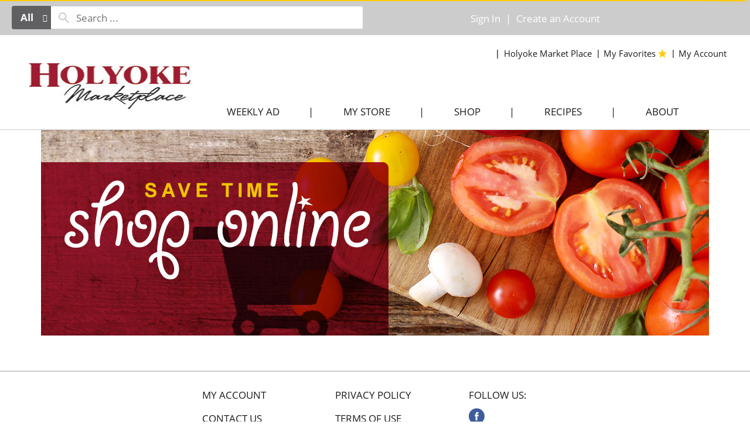

--- FILE ---
content_type: text/html; charset=UTF-8
request_url: https://shop.holyokemarketplace.com/
body_size: 9445
content:

	<!DOCTYPE html> 
<html lang="en-US" data-trailing-slash="">
<head>
	<meta http-equiv="X-UA-Compatible" content="IE=edge" />
    <meta charset="UTF-8" />
    <meta name="viewport" content="width=device-width" />
    <title>Home - Holyoke Marketplace</title>
<link data-rocket-prefetch href="https://asset.freshop.ncrcloud.com" rel="dns-prefetch">
<link data-rocket-prefetch href="https://www.googletagmanager.com" rel="dns-prefetch">
<link data-rocket-prefetch href="https://use.typekit.net" rel="dns-prefetch">
<link data-rocket-prefetch href="https://fonts.googleapis.com" rel="dns-prefetch"><link rel="preload" data-rocket-preload as="image" href="https://shop.holyokemarketplace.com/wp-content/uploads/2017/06/slider-jill.jpg" fetchpriority="high">
    <link rel="shortcut icon" type="image/x-icon" href="https://shop.holyokemarketplace.com/wp-content/themes/fp-wp-h-holyoke/favicon/favicon.ico" />
        <link rel="apple-touch-icon" href="https://shop.holyokemarketplace.com/wp-content/themes/fp-wp-h-holyoke/favicon/apple-touch-icon.png" />
        <link rel="icon" type="image/png" href="https://shop.holyokemarketplace.com/wp-content/themes/fp-wp-h-holyoke/favicon/favicon-32x32.png" sizes="32x32" />
        <link rel="icon" type="image/png" href="https://shop.holyokemarketplace.com/wp-content/themes/fp-wp-h-holyoke/favicon/favicon-16x16.png" sizes="16x16" />
        <link rel="icon" type="image/png" href="https://shop.holyokemarketplace.com/wp-content/themes/fp-wp-h-holyoke/favicon/favicon-196x196.png" sizes="196x196" />
        <link rel="icon" type="image/png" href="https://shop.holyokemarketplace.com/wp-content/themes/fp-wp-h-holyoke/favicon/favicon-128x128.png" sizes="128x128" />        <link rel="stylesheet" href="https://shop.holyokemarketplace.com/wp-content/themes/fp-wp-h-holyoke/resources/stylesheets/css/print.css" type="text/css" media="print" />

    <meta name='robots' content='index, follow, max-image-preview:large, max-snippet:-1, max-video-preview:-1' />
	<style>img:is([sizes="auto" i], [sizes^="auto," i]) { contain-intrinsic-size: 3000px 1500px }</style>
	
	<!-- This site is optimized with the Yoast SEO plugin v26.3 - https://yoast.com/wordpress/plugins/seo/ -->
	<link rel="canonical" href="https://shop.holyokemarketplace.com/" />
	<meta property="og:locale" content="en_US" />
	<meta property="og:type" content="website" />
	<meta property="og:title" content="Home - Holyoke Marketplace" />
	<meta property="og:url" content="https://shop.holyokemarketplace.com/" />
	<meta property="og:site_name" content="Holyoke Marketplace" />
	<meta property="article:modified_time" content="2024-08-02T18:56:49+00:00" />
	<meta property="og:image" content="https://shop.holyokemarketplace.com/wp-content/uploads/2017/06/back-to-school-1140x565-1-1140x351_c.png" />
	<meta name="twitter:card" content="summary_large_image" />
	<script type="application/ld+json" class="yoast-schema-graph">{"@context":"https://schema.org","@graph":[{"@type":"WebPage","@id":"https://shop.holyokemarketplace.com/","url":"https://shop.holyokemarketplace.com/","name":"Home - Holyoke Marketplace","isPartOf":{"@id":"https://shop.holyokemarketplace.com/#website"},"primaryImageOfPage":{"@id":"https://shop.holyokemarketplace.com/#primaryimage"},"image":{"@id":"https://shop.holyokemarketplace.com/#primaryimage"},"thumbnailUrl":"https://shop.holyokemarketplace.com/wp-content/uploads/2017/06/back-to-school-1140x565-1-1140x351_c.png","datePublished":"2015-05-22T19:40:26+00:00","dateModified":"2024-08-02T18:56:49+00:00","breadcrumb":{"@id":"https://shop.holyokemarketplace.com/#breadcrumb"},"inLanguage":"en-US","potentialAction":[{"@type":"ReadAction","target":["https://shop.holyokemarketplace.com/"]}]},{"@type":"ImageObject","inLanguage":"en-US","@id":"https://shop.holyokemarketplace.com/#primaryimage","url":"https://shop.holyokemarketplace.com/wp-content/uploads/2017/06/back-to-school-1140x565-1-1140x351_c.png","contentUrl":"https://shop.holyokemarketplace.com/wp-content/uploads/2017/06/back-to-school-1140x565-1-1140x351_c.png"},{"@type":"BreadcrumbList","@id":"https://shop.holyokemarketplace.com/#breadcrumb","itemListElement":[{"@type":"ListItem","position":1,"name":"Home"}]},{"@type":"WebSite","@id":"https://shop.holyokemarketplace.com/#website","url":"https://shop.holyokemarketplace.com/","name":"Holyoke Marketplace","description":"","potentialAction":[{"@type":"SearchAction","target":{"@type":"EntryPoint","urlTemplate":"https://shop.holyokemarketplace.com/?s={search_term_string}"},"query-input":{"@type":"PropertyValueSpecification","valueRequired":true,"valueName":"search_term_string"}}],"inLanguage":"en-US"}]}</script>
	<!-- / Yoast SEO plugin. -->


<link rel='dns-prefetch' href='//asset.freshop.ncrcloud.com' />
<link rel='dns-prefetch' href='//www.googletagmanager.com' />
<link rel='stylesheet' id='owl-carousel-css-css' href='https://shop.holyokemarketplace.com/wp-content/themes/fp-wp-h/resources/vendor/owlcarousel/assets/owl.carousel.css?ver=1.0.9' type='text/css' media='all' />
<link rel='stylesheet' id='owl-carousel-theme-css-css' href='https://shop.holyokemarketplace.com/wp-content/themes/fp-wp-h/resources/vendor/owlcarousel/assets/owl.theme.default.min.css?ver=1.0.9' type='text/css' media='all' />
<link rel='stylesheet' id='wp-block-library-css' href='https://shop.holyokemarketplace.com/wp-includes/css/dist/block-library/style.min.css?ver=6.8.3' type='text/css' media='all' />
<style id='classic-theme-styles-inline-css' type='text/css'>
/*! This file is auto-generated */
.wp-block-button__link{color:#fff;background-color:#32373c;border-radius:9999px;box-shadow:none;text-decoration:none;padding:calc(.667em + 2px) calc(1.333em + 2px);font-size:1.125em}.wp-block-file__button{background:#32373c;color:#fff;text-decoration:none}
</style>
<style id='global-styles-inline-css' type='text/css'>
:root{--wp--preset--aspect-ratio--square: 1;--wp--preset--aspect-ratio--4-3: 4/3;--wp--preset--aspect-ratio--3-4: 3/4;--wp--preset--aspect-ratio--3-2: 3/2;--wp--preset--aspect-ratio--2-3: 2/3;--wp--preset--aspect-ratio--16-9: 16/9;--wp--preset--aspect-ratio--9-16: 9/16;--wp--preset--color--black: #000000;--wp--preset--color--cyan-bluish-gray: #abb8c3;--wp--preset--color--white: #ffffff;--wp--preset--color--pale-pink: #f78da7;--wp--preset--color--vivid-red: #cf2e2e;--wp--preset--color--luminous-vivid-orange: #ff6900;--wp--preset--color--luminous-vivid-amber: #fcb900;--wp--preset--color--light-green-cyan: #7bdcb5;--wp--preset--color--vivid-green-cyan: #00d084;--wp--preset--color--pale-cyan-blue: #8ed1fc;--wp--preset--color--vivid-cyan-blue: #0693e3;--wp--preset--color--vivid-purple: #9b51e0;--wp--preset--gradient--vivid-cyan-blue-to-vivid-purple: linear-gradient(135deg,rgba(6,147,227,1) 0%,rgb(155,81,224) 100%);--wp--preset--gradient--light-green-cyan-to-vivid-green-cyan: linear-gradient(135deg,rgb(122,220,180) 0%,rgb(0,208,130) 100%);--wp--preset--gradient--luminous-vivid-amber-to-luminous-vivid-orange: linear-gradient(135deg,rgba(252,185,0,1) 0%,rgba(255,105,0,1) 100%);--wp--preset--gradient--luminous-vivid-orange-to-vivid-red: linear-gradient(135deg,rgba(255,105,0,1) 0%,rgb(207,46,46) 100%);--wp--preset--gradient--very-light-gray-to-cyan-bluish-gray: linear-gradient(135deg,rgb(238,238,238) 0%,rgb(169,184,195) 100%);--wp--preset--gradient--cool-to-warm-spectrum: linear-gradient(135deg,rgb(74,234,220) 0%,rgb(151,120,209) 20%,rgb(207,42,186) 40%,rgb(238,44,130) 60%,rgb(251,105,98) 80%,rgb(254,248,76) 100%);--wp--preset--gradient--blush-light-purple: linear-gradient(135deg,rgb(255,206,236) 0%,rgb(152,150,240) 100%);--wp--preset--gradient--blush-bordeaux: linear-gradient(135deg,rgb(254,205,165) 0%,rgb(254,45,45) 50%,rgb(107,0,62) 100%);--wp--preset--gradient--luminous-dusk: linear-gradient(135deg,rgb(255,203,112) 0%,rgb(199,81,192) 50%,rgb(65,88,208) 100%);--wp--preset--gradient--pale-ocean: linear-gradient(135deg,rgb(255,245,203) 0%,rgb(182,227,212) 50%,rgb(51,167,181) 100%);--wp--preset--gradient--electric-grass: linear-gradient(135deg,rgb(202,248,128) 0%,rgb(113,206,126) 100%);--wp--preset--gradient--midnight: linear-gradient(135deg,rgb(2,3,129) 0%,rgb(40,116,252) 100%);--wp--preset--font-size--small: 13px;--wp--preset--font-size--medium: 20px;--wp--preset--font-size--large: 36px;--wp--preset--font-size--x-large: 42px;--wp--preset--spacing--20: 0.44rem;--wp--preset--spacing--30: 0.67rem;--wp--preset--spacing--40: 1rem;--wp--preset--spacing--50: 1.5rem;--wp--preset--spacing--60: 2.25rem;--wp--preset--spacing--70: 3.38rem;--wp--preset--spacing--80: 5.06rem;--wp--preset--shadow--natural: 6px 6px 9px rgba(0, 0, 0, 0.2);--wp--preset--shadow--deep: 12px 12px 50px rgba(0, 0, 0, 0.4);--wp--preset--shadow--sharp: 6px 6px 0px rgba(0, 0, 0, 0.2);--wp--preset--shadow--outlined: 6px 6px 0px -3px rgba(255, 255, 255, 1), 6px 6px rgba(0, 0, 0, 1);--wp--preset--shadow--crisp: 6px 6px 0px rgba(0, 0, 0, 1);}:where(.is-layout-flex){gap: 0.5em;}:where(.is-layout-grid){gap: 0.5em;}body .is-layout-flex{display: flex;}.is-layout-flex{flex-wrap: wrap;align-items: center;}.is-layout-flex > :is(*, div){margin: 0;}body .is-layout-grid{display: grid;}.is-layout-grid > :is(*, div){margin: 0;}:where(.wp-block-columns.is-layout-flex){gap: 2em;}:where(.wp-block-columns.is-layout-grid){gap: 2em;}:where(.wp-block-post-template.is-layout-flex){gap: 1.25em;}:where(.wp-block-post-template.is-layout-grid){gap: 1.25em;}.has-black-color{color: var(--wp--preset--color--black) !important;}.has-cyan-bluish-gray-color{color: var(--wp--preset--color--cyan-bluish-gray) !important;}.has-white-color{color: var(--wp--preset--color--white) !important;}.has-pale-pink-color{color: var(--wp--preset--color--pale-pink) !important;}.has-vivid-red-color{color: var(--wp--preset--color--vivid-red) !important;}.has-luminous-vivid-orange-color{color: var(--wp--preset--color--luminous-vivid-orange) !important;}.has-luminous-vivid-amber-color{color: var(--wp--preset--color--luminous-vivid-amber) !important;}.has-light-green-cyan-color{color: var(--wp--preset--color--light-green-cyan) !important;}.has-vivid-green-cyan-color{color: var(--wp--preset--color--vivid-green-cyan) !important;}.has-pale-cyan-blue-color{color: var(--wp--preset--color--pale-cyan-blue) !important;}.has-vivid-cyan-blue-color{color: var(--wp--preset--color--vivid-cyan-blue) !important;}.has-vivid-purple-color{color: var(--wp--preset--color--vivid-purple) !important;}.has-black-background-color{background-color: var(--wp--preset--color--black) !important;}.has-cyan-bluish-gray-background-color{background-color: var(--wp--preset--color--cyan-bluish-gray) !important;}.has-white-background-color{background-color: var(--wp--preset--color--white) !important;}.has-pale-pink-background-color{background-color: var(--wp--preset--color--pale-pink) !important;}.has-vivid-red-background-color{background-color: var(--wp--preset--color--vivid-red) !important;}.has-luminous-vivid-orange-background-color{background-color: var(--wp--preset--color--luminous-vivid-orange) !important;}.has-luminous-vivid-amber-background-color{background-color: var(--wp--preset--color--luminous-vivid-amber) !important;}.has-light-green-cyan-background-color{background-color: var(--wp--preset--color--light-green-cyan) !important;}.has-vivid-green-cyan-background-color{background-color: var(--wp--preset--color--vivid-green-cyan) !important;}.has-pale-cyan-blue-background-color{background-color: var(--wp--preset--color--pale-cyan-blue) !important;}.has-vivid-cyan-blue-background-color{background-color: var(--wp--preset--color--vivid-cyan-blue) !important;}.has-vivid-purple-background-color{background-color: var(--wp--preset--color--vivid-purple) !important;}.has-black-border-color{border-color: var(--wp--preset--color--black) !important;}.has-cyan-bluish-gray-border-color{border-color: var(--wp--preset--color--cyan-bluish-gray) !important;}.has-white-border-color{border-color: var(--wp--preset--color--white) !important;}.has-pale-pink-border-color{border-color: var(--wp--preset--color--pale-pink) !important;}.has-vivid-red-border-color{border-color: var(--wp--preset--color--vivid-red) !important;}.has-luminous-vivid-orange-border-color{border-color: var(--wp--preset--color--luminous-vivid-orange) !important;}.has-luminous-vivid-amber-border-color{border-color: var(--wp--preset--color--luminous-vivid-amber) !important;}.has-light-green-cyan-border-color{border-color: var(--wp--preset--color--light-green-cyan) !important;}.has-vivid-green-cyan-border-color{border-color: var(--wp--preset--color--vivid-green-cyan) !important;}.has-pale-cyan-blue-border-color{border-color: var(--wp--preset--color--pale-cyan-blue) !important;}.has-vivid-cyan-blue-border-color{border-color: var(--wp--preset--color--vivid-cyan-blue) !important;}.has-vivid-purple-border-color{border-color: var(--wp--preset--color--vivid-purple) !important;}.has-vivid-cyan-blue-to-vivid-purple-gradient-background{background: var(--wp--preset--gradient--vivid-cyan-blue-to-vivid-purple) !important;}.has-light-green-cyan-to-vivid-green-cyan-gradient-background{background: var(--wp--preset--gradient--light-green-cyan-to-vivid-green-cyan) !important;}.has-luminous-vivid-amber-to-luminous-vivid-orange-gradient-background{background: var(--wp--preset--gradient--luminous-vivid-amber-to-luminous-vivid-orange) !important;}.has-luminous-vivid-orange-to-vivid-red-gradient-background{background: var(--wp--preset--gradient--luminous-vivid-orange-to-vivid-red) !important;}.has-very-light-gray-to-cyan-bluish-gray-gradient-background{background: var(--wp--preset--gradient--very-light-gray-to-cyan-bluish-gray) !important;}.has-cool-to-warm-spectrum-gradient-background{background: var(--wp--preset--gradient--cool-to-warm-spectrum) !important;}.has-blush-light-purple-gradient-background{background: var(--wp--preset--gradient--blush-light-purple) !important;}.has-blush-bordeaux-gradient-background{background: var(--wp--preset--gradient--blush-bordeaux) !important;}.has-luminous-dusk-gradient-background{background: var(--wp--preset--gradient--luminous-dusk) !important;}.has-pale-ocean-gradient-background{background: var(--wp--preset--gradient--pale-ocean) !important;}.has-electric-grass-gradient-background{background: var(--wp--preset--gradient--electric-grass) !important;}.has-midnight-gradient-background{background: var(--wp--preset--gradient--midnight) !important;}.has-small-font-size{font-size: var(--wp--preset--font-size--small) !important;}.has-medium-font-size{font-size: var(--wp--preset--font-size--medium) !important;}.has-large-font-size{font-size: var(--wp--preset--font-size--large) !important;}.has-x-large-font-size{font-size: var(--wp--preset--font-size--x-large) !important;}
:where(.wp-block-post-template.is-layout-flex){gap: 1.25em;}:where(.wp-block-post-template.is-layout-grid){gap: 1.25em;}
:where(.wp-block-columns.is-layout-flex){gap: 2em;}:where(.wp-block-columns.is-layout-grid){gap: 2em;}
:root :where(.wp-block-pullquote){font-size: 1.5em;line-height: 1.6;}
</style>
<link rel='stylesheet' id='new_style-css' href='https://shop.holyokemarketplace.com/wp-content/plugins/freshop-so-layout-blocks/so_prebuilt_layouts.css?ver=1.0.0' type='text/css' media='all' />
<link rel='stylesheet' id='siteorigin-panels-front-css' href='https://shop.holyokemarketplace.com/wp-content/plugins/siteorigin-panels/css/front-flex.min.css?ver=2.33.5' type='text/css' media='all' />
<link rel='stylesheet' id='bb-taps-editor-style-shared-css' href='https://shop.holyokemarketplace.com/wp-content/editor-style-shared.css?ver=6.8.3' type='text/css' media='all' />
<link rel='stylesheet' id='style-wp-content-css' href='https://shop.holyokemarketplace.com/wp-includes/js/tinymce/skins/wordpress/wp-content.css?ver=6.8.3' type='text/css' media='all' />
<link rel='stylesheet' id='child-style-css' href='https://shop.holyokemarketplace.com/wp-content/themes/fp-wp-h-holyoke/style.css?ver=1.0.9' type='text/css' media='all' />
<link rel='stylesheet' id='child-style-screen-css' href='https://shop.holyokemarketplace.com/wp-content/themes/fp-wp-h-holyoke/resources/stylesheets/css/screen.css?ver=1.0.9' type='text/css' media='all' />
<link rel='stylesheet' id='UserAccessManagerLoginForm-css' href='https://shop.holyokemarketplace.com/wp-content/plugins/user-access-manager/assets/css/uamLoginForm.css?ver=2.2.25' type='text/css' media='screen' />
<script type="text/javascript" src="https://shop.holyokemarketplace.com/wp-content/themes/fp-wp-h/resources/vendor/jquery/jquery-2.1.1.min.js?ver=1.0.9" id="jquery-js"></script>
<script type="text/javascript" src="https://shop.holyokemarketplace.com/wp-content/themes/fp-wp-h/resources/vendor/fastclick/fastclick.js?ver=1.0.9" id="fastclick-js"></script>
<script type="text/javascript" src="https://shop.holyokemarketplace.com/wp-content/themes/fp-wp-h/resources/vendor/gsap/CSSPlugin.min.js?ver=1.0.9" id="gsap-cssplugin-js"></script>
<script type="text/javascript" src="https://shop.holyokemarketplace.com/wp-content/themes/fp-wp-h/resources/vendor/gsap/EasePack.min.js?ver=1.0.9" id="gsap-easepack-js"></script>
<script type="text/javascript" src="https://shop.holyokemarketplace.com/wp-content/themes/fp-wp-h/resources/vendor/gsap/TweenLite.min.js?ver=1.0.9" id="gsap-tweenlite-js"></script>
<script type="text/javascript" src="https://shop.holyokemarketplace.com/wp-content/themes/fp-wp-h/resources/vendor/gsap/jquery.gsap.min.js?ver=1.0.9" id="jquery-gsap-js"></script>
<script type="text/javascript" src="https://shop.holyokemarketplace.com/wp-content/themes/fp-wp-h/resources/vendor/bootstrap/js/bootstrap.min.js?ver=1.0.9" id="bootstrap-js"></script>
<script type="text/javascript" src="https://shop.holyokemarketplace.com/wp-content/themes/fp-wp-h/resources/vendor/owlcarousel/owl.carousel.min.js?ver=1.0.9" id="owl-carousel-js"></script>
<script type="text/javascript" src="https://shop.holyokemarketplace.com/wp-content/themes/fp-wp-h/resources/vendor/superfish/js/hoverIntent.js?ver=1.0.9" id="hoverintent-js"></script>
<script type="text/javascript" src="https://shop.holyokemarketplace.com/wp-content/themes/fp-wp-h/resources/vendor/superfish/js/superfish.min.js?ver=1.0.9" id="superfish-js"></script>
<script type="text/javascript" src="https://shop.holyokemarketplace.com/wp-content/themes/fp-wp-h/resources/vendor/superfish/js/supersubs.js?ver=1.0.9" id="superfish-supersubs-js"></script>
<script type="text/javascript" src="https://shop.holyokemarketplace.com/wp-content/themes/fp-wp-h/resources/vendor/jquery/jquery.cookie.js?ver=1.0.9" id="jquery-cookie-js"></script>
<script type="text/javascript" src="https://shop.holyokemarketplace.com/wp-content/themes/fp-wp-h/resources/vendor/jquery-equal-heights/jquery-equal-heights.js?ver=1.0.9" id="jquery-equal-heights-js"></script>
<script type="text/javascript" src="https://shop.holyokemarketplace.com/wp-content/themes/fp-wp-h/resources/scripts/config.js?ver=1.0.9" id="config-js-js"></script>
<script type="text/javascript" src="https://shop.holyokemarketplace.com/wp-content/themes/fp-wp-h-holyoke/resources/scripts/config.js?ver=1.0.9" id="config-js-child-js"></script>
<script type="text/javascript" id="fp-client-js-js-extra">
/* <![CDATA[ */
var ajax_objectClient = {"rest_url":"https:\/\/shop.holyokemarketplace.com\/wp-json"};
/* ]]> */
</script>
<script type="text/javascript" src="https://shop.holyokemarketplace.com/wp-content/themes/fp-wp-h/resources/scripts/fpClientUtil.js?ver=1.0.9" id="fp-client-js-js"></script>
<script type="text/javascript" src="https://shop.holyokemarketplace.com/wp-content/themes/fp-wp-h/resources/scripts/fpClient.js?ver=1.0.9" id="fp-client-util-js-js"></script>
<script type="text/javascript" src="https://shop.holyokemarketplace.com/wp-content/themes/fp-wp-h/resources/scripts/screen.js?ver=1.0.9" id="screen-js-js"></script>
<script type="text/javascript" src="https://shop.holyokemarketplace.com/wp-content/themes/fp-wp-h/resources/scripts/loading.js?ver=1.0.9" id="loading-js-js"></script>
<script type="text/javascript" src="https://shop.holyokemarketplace.com/wp-content/themes/fp-wp-h/functions/shortcodes/includes/stores_dropdown.js?ver=1.0.9" id="stores_dropdown_script-js"></script>
<script type="text/javascript" src="https://shop.holyokemarketplace.com/wp-content/themes/fp-wp-h/functions/shortcodes/includes/hero_slider.js?ver=1.0.9" id="hero_slider_script-js"></script>
<script type="text/javascript" src="https://shop.holyokemarketplace.com/wp-content/themes/fp-wp-h/functions/shortcodes/includes/store-landing.js?ver=1.0.9" id="store-landing-js"></script>
<script type="text/javascript" src="https://shop.holyokemarketplace.com/wp-includes/js/tinymce/tinymce.min.js?ver=49110-20250317" id="wp-tinymce-root-js"></script>
<script type="text/javascript" src="https://shop.holyokemarketplace.com/wp-includes/js/tinymce/plugins/compat3x/plugin.min.js?ver=49110-20250317" id="wp-tinymce-js"></script>
<script type="text/javascript" async src="https://asset.freshop.ncrcloud.com/freshop.js?app_key=holyoke_marketplace&amp;asset_app_key=holyoke_marketplace&amp;callback=freshopInitialized&amp;allow_bots=true" id="freshop-js"></script>
<script type="text/javascript" src="https://shop.holyokemarketplace.com/wp-content/plugins/freshop-so-layout-blocks/so_prebuilt_layouts.js?ver=2.5.1" id="custom_jquery-js"></script>
<script type="text/javascript" id="track-the-click-js-extra">
/* <![CDATA[ */
var ajax_var = {"nonce":"08f0fef33f"};
var ttc_data = {"proBeacon":""};
/* ]]> */
</script>
<script type="text/javascript" src="https://shop.holyokemarketplace.com/wp-content/plugins/track-the-click/public/js/track-the-click-public.js?ver=0.4.0" id="track-the-click-js" data-noptimize="true" data-no-optimize="1"></script>
<script type="text/javascript" id="track-the-click-js-after" data-noptimize="true" data-no-optimize="1">
/* <![CDATA[ */
function getHomeURL() {return "https://shop.holyokemarketplace.com";}
function getPostID() {return 2;}
function showClickCounts() {return false;}
/* ]]> */
</script>

<!-- Google tag (gtag.js) snippet added by Site Kit -->
<!-- Google Analytics snippet added by Site Kit -->
<script type="text/javascript" src="https://www.googletagmanager.com/gtag/js?id=GT-NBJ38NZ" id="google_gtagjs-js" async></script>
<script type="text/javascript" id="google_gtagjs-js-after">
/* <![CDATA[ */
window.dataLayer = window.dataLayer || [];function gtag(){dataLayer.push(arguments);}
gtag("set","linker",{"domains":["shop.holyokemarketplace.com"]});
gtag("js", new Date());
gtag("set", "developer_id.dZTNiMT", true);
gtag("config", "GT-NBJ38NZ");
/* ]]> */
</script>
<link rel="https://api.w.org/" href="https://shop.holyokemarketplace.com/wp-json/" /><link rel="alternate" title="JSON" type="application/json" href="https://shop.holyokemarketplace.com/wp-json/wp/v2/pages/2" /><link rel="alternate" title="oEmbed (JSON)" type="application/json+oembed" href="https://shop.holyokemarketplace.com/wp-json/oembed/1.0/embed?url=https%3A%2F%2Fshop.holyokemarketplace.com%2F" />
<link rel="alternate" title="oEmbed (XML)" type="text/xml+oembed" href="https://shop.holyokemarketplace.com/wp-json/oembed/1.0/embed?url=https%3A%2F%2Fshop.holyokemarketplace.com%2F&#038;format=xml" />
<meta name="generator" content="Site Kit by Google 1.165.0" /><!-- Global site tag (gtag.js) - Google Analytics -->
<script async src="https://www.googletagmanager.com/gtag/js?id=G-M4TNYS71MV"></script>
<script>
  window.dataLayer = window.dataLayer || [];
  function gtag(){dataLayer.push(arguments);}
  gtag('js', new Date());

  gtag('config', 'G-M4TNYS71MV');
</script><!--// <style></style> -->
<link href="https://fonts.googleapis.com/css?family=Open+Sans:400,600" rel="stylesheet"> <script>
  (function(d) {
    var config = {
      kitId: 'ezz8xqr',
      scriptTimeout: 3000,
      async: true
    },
    h=d.documentElement,t=setTimeout(function(){h.className=h.className.replace(/\bwf-loading\b/g,"")+" wf-inactive";},config.scriptTimeout),tk=d.createElement("script"),f=false,s=d.getElementsByTagName("script")[0],a;h.className+=" wf-loading";tk.src='https://use.typekit.net/'+config.kitId+'.js';tk.async=true;tk.onload=tk.onreadystatechange=function(){a=this.readyState;if(f||a&&a!="complete"&&a!="loaded")return;f=true;clearTimeout(t);try{Typekit.load(config)}catch(e){}};s.parentNode.insertBefore(tk,s)
  })(document);
</script><style media="all" id="siteorigin-panels-layouts-head">/* Layout 2 */ #pgc-2-0-0 { width:100%;width:calc(100% - ( 0 * 30px ) ) } #pl-2 .so-panel { margin-bottom:30px } #pl-2 .so-panel:last-of-type { margin-bottom:0px } @media (max-width:780px){ #pg-2-0.panel-no-style, #pg-2-0.panel-has-style > .panel-row-style, #pg-2-0 { -webkit-flex-direction:column;-ms-flex-direction:column;flex-direction:column } #pg-2-0 > .panel-grid-cell , #pg-2-0 > .panel-row-style > .panel-grid-cell { width:100%;margin-right:0 } #pl-2 .panel-grid-cell { padding:0 } #pl-2 .panel-grid .panel-grid-cell-empty { display:none } #pl-2 .panel-grid .panel-grid-cell-mobile-last { margin-bottom:0px }  } </style><meta name="generator" content="WP Rocket 3.20.3" data-wpr-features="wpr_preconnect_external_domains wpr_oci wpr_desktop" /></head>

<body class="home wp-singular page-template page-template-page-freshop page-template-page-freshop-php page page-id-2 wp-theme-fp-wp-h wp-child-theme-fp-wp-h-holyoke siteorigin-panels siteorigin-panels-before-js siteorigin-panels-home"> 

<div  class="header container visible-print-block">
	<div  class="row">
		<div  class="print-logo-col col-xs-2 margin-top">
			<a href="https://shop.holyokemarketplace.com"><img src="https://shop.holyokemarketplace.com/wp-content/themes/fp-wp-h-holyoke/resources/images/logo/logo.jpg" alt="Holyoke Marketplace" /></a>		</div>
		<div  class="col-xs-6">
			<div id="store-main-info"></div>
		</div>
	</div>
</div>

<div  class="page-wrap">
	<header  id="header">
		<div  id="site-banner" class="site-banner"></div>

		<!-- large/medium views -->
		<!-- top row -->
		<div  class="top-row hidden-xs hidden-sm">
			<div  class="container-fluid">
				<div class="row">
					<div class="col-md-5 col-lg-6">
						<!-- search -->
						<div class="nav-search">
							<div id="search"></div>
						</div>
					</div>
					<div class="col-md-7 col-lg-6">
						<div class="row">
							<!-- mini-list -->
							<div class="top-mini-list">					
								<div class="nav-mini-list">
									<div id="mini-list-wrapper" class="mini-list">
										<div id="mini-list-indicator"></div>
									</div>
								</div>
							</div>				
							<!-- sign in -->
							<div class="account-login">
								<div class="user-session-indicator"></div>
							</div>
						</div>
					</div>
				</div>
			</div>
		</div>

		<div  class="account-menu hidden-xs hidden-sm">
			<div class="container-fluid">
				<div class="col-md-12">
					<div class="top-menu">
													<div id="reorder-indicator" class="reorder-indicator"></div>
												<div class="menu-header-menu-container"><ul id="menu-header-menu" class="menu"><li id="menu-item-372" class="nav-my-store menu-item menu-item-type-post_type menu-item-object-page menu-item-372"><a href="https://shop.holyokemarketplace.com/my-store"><span>My Store</span></a></li>
<li id="menu-item-373" class="nav-my-favorites menu-item menu-item-type-custom menu-item-object-custom menu-item-373"><a href="/shop#!/my-favorites"><span>My Favorites</span></a></li>
<li id="menu-item-374" class="menu-item menu-item-type-post_type menu-item-object-page menu-item-374"><a href="https://shop.holyokemarketplace.com/my-account"><span>My Account</span></a></li>
</ul></div>					</div>				
				</div>
			</div>
		</div>

		<!-- large/medium views -->
		<!-- second row -->
		<div  id="main-menu-container" class="main-menu-container hidden-xs hidden-sm">
			<!-- logo -->
			<div class="container nav-logo">
				<div>
					<a href="https://shop.holyokemarketplace.com"><img src="https://shop.holyokemarketplace.com/wp-content/themes/fp-wp-h-holyoke/resources/images/logo/logo.jpg" alt="Holyoke Marketplace" /></a>				</div>
			</div>

			<div class="container-fluid container-full-width">
				<div class="row">
					<!-- navigation -->
					<div id="nav-nav" class="nav-nav">
						<nav role="navigation">
						<div class="menu-main-menu-container"><ul id="menu-main-menu" class="sf-menu main-menu"><li id="menu-item-371" class="menu-item menu-item-type-post_type menu-item-object-page menu-item-371"><a href="https://shop.holyokemarketplace.com/weekly-ad"><span>Weekly Ad</span></a></li>
<li id="menu-item-263" class="nav-my-store menu-item menu-item-type-post_type menu-item-object-page menu-item-has-children menu-item-263"><a href="https://shop.holyokemarketplace.com/my-store"><span>My Store</span></a>
<ul class="sub-menu">
	<li id="menu-item-264" class="menu-item menu-item-type-post_type menu-item-object-page menu-item-264"><a href="https://shop.holyokemarketplace.com/my-store/store-locator"><span>Store Locator</span></a></li>
</ul>
</li>
<li id="menu-item-67" class="nav-shopping menu-item-has-children menu-item menu-item-type-post_type menu-item-object-page menu-item-67"><a href="https://shop.holyokemarketplace.com/shop"><span>Shop</span></a></li>
<li id="menu-item-286" class="menu-item menu-item-type-post_type menu-item-object-page menu-item-has-children menu-item-286"><a href="https://shop.holyokemarketplace.com/recipes"><span>Recipes</span></a>
<ul class="sub-menu">
	<li id="menu-item-680" class="menu-item menu-item-type-custom menu-item-object-custom menu-item-680"><a href="https://shop.holyokemarketplace.com/recipes/c/23003847"><span>Featured Recipes</span></a></li>
</ul>
</li>
<li id="menu-item-386" class="menu-item menu-item-type-custom menu-item-object-custom menu-item-has-children menu-item-386"><a target="_blank" href="http://www.holyokemarketplace.com/about"><span>About</span></a>
<ul class="sub-menu">
	<li id="menu-item-109" class="menu-item menu-item-type-post_type menu-item-object-page menu-item-109"><a href="https://shop.holyokemarketplace.com/about/contact-us"><span>Contact Us</span></a></li>
</ul>
</li>
</ul></div>						</nav>
					</div>
				</div>
			</div>
		</div>


		<!-- small/x-small views -->
		<!-- header -->
		<div  class="mobile-header-wrapper hidden-md hidden-lg">
			<div class="mobile-header container-fluid">
				<div class="row">
					<div class="col-xs-8 col-sm-9 mobile-header-left">
						<button id="navbar-toggle" type="button" class="navbar-toggle fastClick">
							<span class="sr-only">Toggle navigation</span> 
							<span class="icon-bar"></span>
							<span class="icon-bar"></span>
							<span class="icon-bar"></span>
							<span class="icon-bar"></span>
						</button>
						<div class="mobile-nav-logo">
							<a href="/" class="logo fastClick"><img src="https://shop.holyokemarketplace.com/wp-content/themes/fp-wp-h-holyoke/resources/images/logo/logo.jpg" width="180" alt="Holyoke Marketplace" /></a>
							<a href="javascript:;" class="search mobile-search-icon fastClick"><span class="glyphicon glyphicon-search"></span><span class="hidden">Search</span></a>
						</div>
					</div>
					<div id="mini-list-mobile-wrapper" class="col-xs-4 col-sm-3 mobile-header-right"></div>
				</div>
			</div>
			<div class="mobile-search container-fluid hidden-xs hidden-sm">
			</div>
		</div>
	</header>
	<div  class="header-push"></div>
	<!-- small/x-small menu -->
	<!-- menu -->
	<div  id="mobile-nav-wrapper" class="mobile-nav-wrapper hidden-md hidden-lg">
	    <div class="nav-header-wrapper">
	        <div class="nav-header">
	            <div class="container-fluid">
		            <div class="row">
		                <div class="level-0 page-title">
		                    <h1 data-role="page-title">
		                        <span>Page Title</span> 
		                    </h1>
		                    <a href="javascript:;" class="glyphicon glyphicon-remove"><span class="hidden">Remove</span></a>
		                </div>
		            </div>
		        </div>
	        </div>
	    </div>
	    <div  class="container-fluid container-account-menu">
			<div class="account-menu-wrapper">
	    		    
	            <div class="account-menu">
                	<div class="session-indicator-mobile"></div>
	            </div>
					            <div id="mobile-selected-store">
	                <span class="fp-icon fp-icon-map-marker"></span><span class="nav-my-store"><a href="/my-store/store-locator/">My Store</a></span>
	            </div>
					   			    			    	<div id="reorder-indicator-mobile">
		            	<div class="reorder-indicator-mobile"></div>
		        </div>
		    	        </div>
	    </div>
	    <div class="container-fluid">
	    	<div class="row col-nav" id="mobile-nav">
	    	</div>
	    </div>
	    <div  id="mobile-menu-footer">
		    <!-- menu-footer-menu-mobile-container -->
		    <div class="menu-footer-menu-mobile-container"><ul id="menu-footer-menu-mobile" class="menu"><li id="menu-item-114" class="mobile-my-account menu-item menu-item-type-post_type menu-item-object-page menu-item-114"><a href="https://shop.holyokemarketplace.com/my-account">My Account</a></li>
<li id="menu-item-367" class="mobile-menu-hide menu-item menu-item-type-post_type menu-item-object-page menu-item-367"><a href="https://shop.holyokemarketplace.com/about/contact-us">Contact Us</a></li>
<li id="menu-item-180" class="mobile-menu-hide menu-item menu-item-type-post_type menu-item-object-page menu-item-180"><a href="https://shop.holyokemarketplace.com/privacy-policy">Privacy Policy</a></li>
<li id="menu-item-366" class="mobile-menu-hide menu-item menu-item-type-post_type menu-item-object-page menu-item-366"><a href="https://shop.holyokemarketplace.com/terms-of-use">Terms of Use</a></li>
<li id="menu-item-480" class="menu-item menu-item-type-post_type menu-item-object-page menu-item-480"><a href="https://shop.holyokemarketplace.com/474-2">Accessibility Statement</a></li>
</ul></div>			
			<ul class="mobile-log-out">
	            <li><a class="logout-link" href="/my-account#!/logout">Sign Out </a></li>
	        </ul>
		</div>
	</div>
	<section  id="content" role="main">
						<div id="pl-2"  class="panel-layout" ><div id="pg-2-0"  class="panel-grid panel-no-style" ><div id="pgc-2-0-0"  class="panel-grid-cell" ><div id="panel-2-0-0-0" class="so-panel widget widget_sow-editor panel-first-child panel-last-child" data-index="0" ><div
			
			class="so-widget-sow-editor so-widget-sow-editor-base"
			
		>
<div class="siteorigin-widget-tinymce textwidget">
	<div class="soliloquy-outer-container" data-soliloquy-loaded="0"><div aria-live="polite" id="soliloquy-container-328_1" class="soliloquy-container soliloquy-transition-horizontal soliloquy-slide-horizontal soliloquy-controls-active soliloquy-arrows-active  soliloquy-theme-classic no-js" style="max-width:1140px;margin:0 auto 20px;"><ul id="soliloquy-328_1" class="soliloquy-slider soliloquy-slides soliloquy-wrap soliloquy-clear"><li aria-hidden="true" class="soliloquy-item soliloquy-item-1 soliloquy-id-465 soliloquy-image-slide" draggable="false" style="list-style:none;"><a href="/shop" class="soliloquy-link" title="Save Time"><img fetchpriority="high" decoding="async" id="soliloquy-image-465" class="soliloquy-image soliloquy-image-1" src="https://shop.holyokemarketplace.com/wp-content/uploads/2017/06/slider-jill.jpg" alt="shop online" loading="lazy" data-no-lazy="1"  /></a></li></ul></div><noscript><div class="soliloquy-no-js" style="display:none;visibility:hidden;height:0;line-height:0;opacity:0;"><img decoding="async" data-no-lazy="1"  class="soliloquy-image soliloquy-no-js-image skip-lazy" src="https://shop.holyokemarketplace.com/wp-content/uploads/2017/06/slider-jill.jpg" alt="shop online" /></div></noscript></div>
<div id="products-featured" class="products-featured"></div>
<div id="products-best" class="products-best"></div>
</div>
</div></div></div></div></div>			</section>
	
	<div  class="push hidden-print"></div>
<footer  id="footer">
	<a href="javascript:;" class="cd-top"><span class="fp-icon-scroll-top-layered"></span><span class="hidden">Back top top</span></a>
	
	<!-- // lg,md footer -->
	<div  class="container-fluid container-full-width visible-md visible-lg">
		<div class="row footer-wrap">
			<div class="container">
					<div class="col-md-12 col-lg-10 footer-cols">
						<div>
							<div class="menu-footer-menu-col-1-container"><ul id="menu-footer-menu-col-1" class="footer-linked-list"><li id="menu-item-363" class="menu-item menu-item-type-post_type menu-item-object-page menu-item-363"><a href="https://shop.holyokemarketplace.com/my-account">My Account</a></li>
<li id="menu-item-365" class="menu-item menu-item-type-post_type menu-item-object-page menu-item-365"><a href="https://shop.holyokemarketplace.com/about/contact-us">Contact Us</a></li>
<li id="menu-item-427" class="menu-item menu-item-type-post_type menu-item-object-page menu-item-427"><a href="https://shop.holyokemarketplace.com/delivery-policy">Delivery Policy</a></li>
</ul></div>						</div>

						<div>
							<div class="menu-footer-menu-col-2-container"><ul id="menu-footer-menu-col-2" class="footer-linked-list"><li id="menu-item-376" class="menu-item menu-item-type-post_type menu-item-object-page menu-item-376"><a href="https://shop.holyokemarketplace.com/privacy-policy">Privacy Policy</a></li>
<li id="menu-item-375" class="menu-item menu-item-type-post_type menu-item-object-page menu-item-375"><a href="https://shop.holyokemarketplace.com/terms-of-use">Terms of Use</a></li>
<li id="menu-item-479" class="menu-item menu-item-type-post_type menu-item-object-page menu-item-479"><a href="https://shop.holyokemarketplace.com/474-2">Accessibility Statement</a></li>
<li id="menu-item-426" class="menu-item menu-item-type-post_type menu-item-object-page menu-item-426"><a href="https://shop.holyokemarketplace.com/billing-return-policy">Billing &#038; Return Policy</a></li>
</ul></div>						</div>
						
												<div>
													</div>
						
						<div>
											                   	<div class="social-label">Follow Us:</div>
		                            <ul class="social-list">
				                        				                        				                            			                                	<li>
			                                		<a class="link-social link-facebook" href="https://www.facebook.com/Holyoke-Marketplace-512860075553986/" target="_blank"><span class="fp-icon-facebook-circle"></span><span class="hidden">facebook</span></a>
			                                	</li>				                            	
				                        					                        					                        												
															                        				                            				                        					                        												
															                        				                            				                        					                        												
															                        				                            				                        					                        												
															                        				                            				                        					                        												
															                        				                            				                        					                        												
															                        				                            				                        					                        												
															                        				                            				                        					                        												
															                        				                            				                        					                        												
															                        				                    </ul>
				                						</div>


					</div>
            </div>
            		</div>
		<div id="payment-logo"></div>
		<div class="row copyright-wrap">
        	<div class="copyright">&copy; 2026 Holyoke Marketplace</div>
		</div>
	</div>

	<!-- // sm,xs footer -->
	<div  class="visible-xs visible-sm">
		<div class="container-fluid">
			<div class="row">
				<div class="footer-wrap">
						                    <ul class="social-list">	                        
	                        	                        	                                                            	<li>
                                		<a class="link-social link-facebook" href="https://www.facebook.com/Holyoke-Marketplace-512860075553986/" target="_blank"><span class="fp-icon-facebook-circle"></span><span class="hidden">facebook</span></a>
                                	</li>
	                        		                        		                        										                        	                            	                        		                        										                        	                            	                        		                        										                        	                            	                        		                        										                        	                            	                        		                        										                        	                            	                        		                        										                        	                            	                        		                        										                        	                            	                        		                        										                        	                            	                        		                        										                        	                    </ul>
										<div class="clearfix">
						<div class="menu-footer-menu-mobile-container"><ul id="menu-footer-menu-mobile-1" class="footer-linked-list footer-menu-mobile"><li class="mobile-my-account menu-item menu-item-type-post_type menu-item-object-page menu-item-114"><a href="https://shop.holyokemarketplace.com/my-account">My Account</a></li>
<li class="mobile-menu-hide menu-item menu-item-type-post_type menu-item-object-page menu-item-367"><a href="https://shop.holyokemarketplace.com/about/contact-us">Contact Us</a></li>
<li class="mobile-menu-hide menu-item menu-item-type-post_type menu-item-object-page menu-item-180"><a href="https://shop.holyokemarketplace.com/privacy-policy">Privacy Policy</a></li>
<li class="mobile-menu-hide menu-item menu-item-type-post_type menu-item-object-page menu-item-366"><a href="https://shop.holyokemarketplace.com/terms-of-use">Terms of Use</a></li>
<li class="menu-item menu-item-type-post_type menu-item-object-page menu-item-480"><a href="https://shop.holyokemarketplace.com/474-2">Accessibility Statement</a></li>
</ul></div>					</div>
										<div id="payment-logo-mobile"></div>
															<div class="copyright-wrap">
						<div class="copyright">&copy; 2026 Holyoke Marketplace</div>
					</div>
														</div>
			</div>
		</div>
	</div>
	<div  id="tracking"></div>
</footer>

<script type="speculationrules">
{"prefetch":[{"source":"document","where":{"and":[{"href_matches":"\/*"},{"not":{"href_matches":["\/wp-*.php","\/wp-admin\/*","\/wp-content\/uploads\/*","\/wp-content\/*","\/wp-content\/plugins\/*","\/wp-content\/themes\/fp-wp-h-holyoke\/*","\/wp-content\/themes\/fp-wp-h\/*","\/*\\?(.+)"]}},{"not":{"selector_matches":"a[rel~=\"nofollow\"]"}},{"not":{"selector_matches":".no-prefetch, .no-prefetch a"}}]},"eagerness":"conservative"}]}
</script>
<link rel='stylesheet' id='soliloquy-style-css-css' href='https://shop.holyokemarketplace.com/wp-content/plugins/soliloquy/assets/css/soliloquy.css?ver=2.7.1' type='text/css' media='all' />
<link rel='stylesheet' id='soliloquyclassic-theme-style-css-css' href='https://shop.holyokemarketplace.com/wp-content/plugins/soliloquy/themes/classic/style.css?ver=2.7.1' type='text/css' media='all' />
<script type="text/javascript" src="https://shop.holyokemarketplace.com/wp-includes/js/underscore.min.js?ver=1.13.7" id="underscore-js"></script>
<script type="text/javascript" id="soliloquy-script-js-extra">
/* <![CDATA[ */
var soliloquy_ajax = {"ajax":"https:\/\/shop.holyokemarketplace.com\/wp-admin\/admin-ajax.php","ajax_nonce":"3ae33aabde"};
/* ]]> */
</script>
<script type="text/javascript" src="https://shop.holyokemarketplace.com/wp-content/plugins/soliloquy/assets/js/min/soliloquy-min.js?ver=2.7.1" id="soliloquy-script-js"></script>
<script>document.body.className = document.body.className.replace("siteorigin-panels-before-js","");</script>		<script type="text/javascript">
				jQuery('.soliloquy-container').removeClass('no-js');
		</script>
							<script type="text/javascript">
				if ( typeof soliloquy_slider === 'undefined' || false === soliloquy_slider ) {soliloquy_slider = {};}var soliloquy_width_328_1 = jQuery('#soliloquy-container-328_1').width() < 1140 ? 1140 : jQuery('#soliloquy-container-328_1').width();jQuery('#soliloquy-container-328_1').css('height', Math.round(soliloquy_width_328_1/(1140/351))).fadeTo(300, 1);jQuery(document).ready(function($){var soliloquy_container_328_1 = $('#soliloquy-container-328_1'),soliloquy_328_1 = $('#soliloquy-328_1'),soliloquy_holder_328_1 = $('#soliloquy-328_1').find('.soliloquy-preload');if ( 0 !== soliloquy_holder_328_1.length ) {var soliloquy_src_attr = 'data-soliloquy-src';soliloquy_holder_328_1.each(function() {var soliloquy_src = $(this).attr(soliloquy_src_attr);if ( typeof soliloquy_src === 'undefined' || false === soliloquy_src ) {return;}var soliloquy_image = new Image();soliloquy_image.src = soliloquy_src;$(this).attr('src', soliloquy_src).removeAttr(soliloquy_src_attr);});}soliloquy_slider['328_1'] = soliloquy_328_1.soliloquy({slideSelector: '.soliloquy-item',speed: 400,pause: 5000,auto: 1,keyboard: 1,useCSS: 0,startSlide: 0,autoHover: 0,autoDelay: 0,adaptiveHeight: 1,adaptiveHeightSpeed: 400,infiniteLoop: 1,mode: 'horizontal',pager: 1,controls: 1,autoControls: 0,autoControlsCombine: 0,nextText: '',prevText: '',startText: '',stopText: '',onSliderLoad: function(currentIndex){soliloquy_container_328_1.find('.soliloquy-active-slide').removeClass('soliloquy-active-slide').attr('aria-hidden','true');soliloquy_container_328_1.css({'height':'auto','background-image':'none'});if ( soliloquy_container_328_1.find('.soliloquy-slider li').length > 1 ) {soliloquy_container_328_1.find('.soliloquy-controls').fadeTo(300, 1);} else {soliloquy_container_328_1.find('.soliloquy-controls').addClass('soliloquy-hide');}soliloquy_328_1.find('.soliloquy-item:not(.soliloquy-clone):eq(' + currentIndex + ')').addClass('soliloquy-active-slide').attr('aria-hidden','false');$('.soliloquy-clone .soliloquy-video-holder').remove();soliloquy_container_328_1.find('.soliloquy-controls-direction').attr('aria-label','carousel buttons').attr('aria-controls', 'soliloquy-container-328_1');soliloquy_container_328_1.find('.soliloquy-controls-direction a.soliloquy-prev').attr('aria-label','previous');soliloquy_container_328_1.find('.soliloquy-controls-direction a.soliloquy-next').attr('aria-label','next');$(window).trigger('resize');soliloquy_container_328_1.parent().attr('data-soliloquy-loaded', 1);},onSlideBefore: function(element, oldIndex, newIndex, oldelm ){soliloquy_container_328_1.find('.soliloquy-active-slide').removeClass('soliloquy-active-slide').attr('aria-hidden','true');$(element).addClass('soliloquy-active-slide').attr('aria-hidden','false');},onSlideAfter: function(element, oldIndex, newIndex){}});});				</script>
				</div>
</body>
</html>
<!-- This website is like a Rocket, isn't it? Performance optimized by WP Rocket. Learn more: https://wp-rocket.me - Debug: cached@1768694764 -->

--- FILE ---
content_type: text/css
request_url: https://shop.holyokemarketplace.com/wp-content/themes/fp-wp-h-holyoke/style.css?ver=1.0.9
body_size: 11
content:
/*
 Theme Name:   Holyoke Marketplace
 Description:  Holyoke Marketplace h 
 Author:       Freshop
 Template:     fp-wp-h
 Version:      1.0.9
 Text Domain:  fp-wp-h-holyoke

 Freshop WordPress Theme © Freshop, Inc.
*/